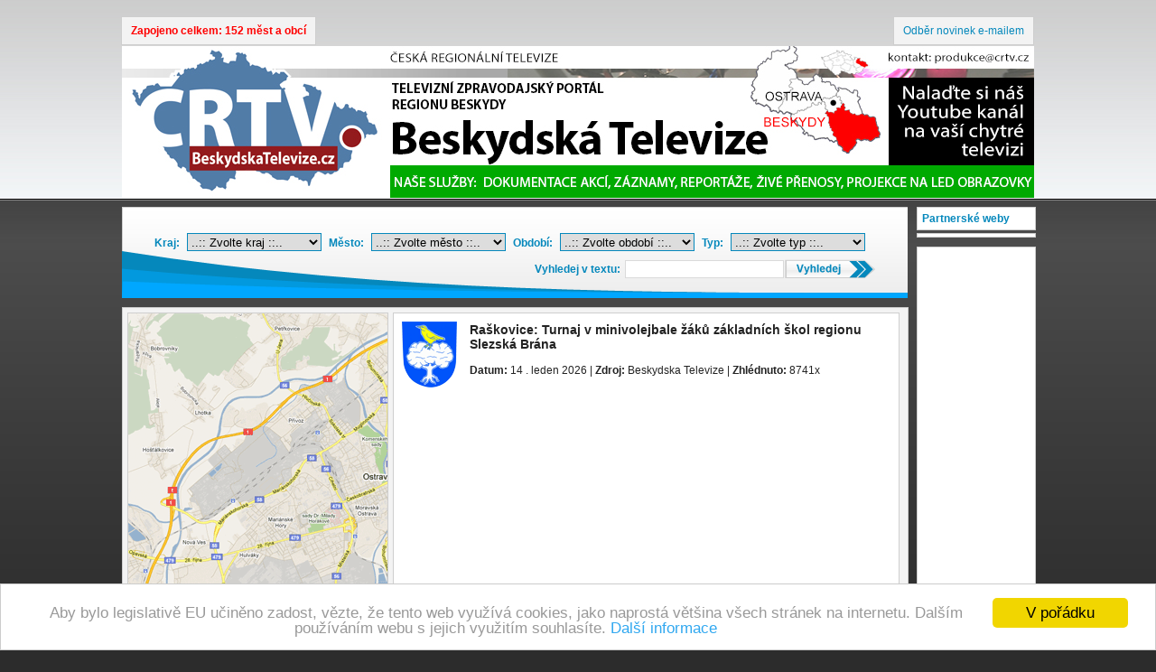

--- FILE ---
content_type: text/html; charset=utf-8
request_url: http://www.beskydskatelevize.cz/?vp9-page=64
body_size: 13463
content:
<!DOCTYPE html PUBLIC "-//W3C//DTD XHTML 1.0 Strict//EN" "http://www.w3.org/TR/xhtml1/DTD/xhtml1-strict.dtd">
<html xmlns="http://www.w3.org/1999/xhtml" xml:lang="cs" lang="cs">

<head>
  
  <title>Raškovice: Turnaj v minivolejbale žáků základních škol regionu Slezská Brána</title>

  <meta http-equiv="content-type" content="text/html; charset=utf-8" />
  <meta http-equiv="content-language" content="cs" />

  <meta name="author" content="Softwarový Servis Vlastimil Hak" />

  <meta name="author" content="webdesign: *-*" />
  <meta name="author" content="CMS:NSoftwarový Servis" />
  <meta name="robots" content="all,follow" />
  <meta name="googlebot" content="index,follow,snippet,archive" />

  <meta name="keywords" content="Raškovice" lang="cs" />
  <meta name="description" content="Obec Raškovice se stala dějištěm oblíbeného zimního turnaje v minivolejbale, který do místní sportovní haly přilákal desítky mladých nadějí z regionu Slezská brána. Sportovní klání bylo určeno žákům prvního stupně základních škol, od prvňáčků až po páťáky, přičemž pozvání přijaly týmy ze základních škol v Paskově a Vratimově-Datyních, které doplnili domácí borci z Raškovic. Celkem se na palubovce vystřídalo 55 dětí, které byly rozděleny do kategorií barevně odlišených podle věku a náročnosti pravidel. Nejmladší účastníci v žluté kategorii, žáci první a druhé třídy, soutěžili ve formátu dva proti dvěma v modifikované přehazované, kde dominovalo chytání a házení míče přes síť. Oranžová kategorie pro třeťáky a čtvrťáky již vyžadovala zapojení techniky vrchního odbití, tedy přihrávek prsty, zatímco nejstarší červená skupina čtvrťáků a páťáků se musela s hrou vypořádat výhradně pomocí čistého volejbalového odbití. Během celého dopoledne byl pro malé sportovce zajištěn bohatý energetický výdej, který organizátoři vyvážili chutným občerstvením v podobě párků v rohlíku a sladkých perníčků. Atmosféra turnaje se nesla v duchu fair-play a radosti ze společného pohybu s kamarády, což podtrhl i fakt, že s prázdnou neodcházel nikdo. Vedle pamětních medailí za účast byly těm nejúspěšnějším předány cenné kovy v bronzovém, stříbrném a zlatém provedení, přičemž vítězové jednotlivých kategorií obdrželi také malé poháry. Velké napětí doprovázelo vyhlášení celkového pořadí škol, které vycházelo ze součtu bodů napříč všemi barvami. Bronzový pohár za třetí místo putoval do Paskova, zatímco o prvenství svedly Raškovice a Vratimov nesmírně vyrovnaný souboj. Stříbro nakonec zůstalo na domácí půdě a obrovskou euforii zažili školáci z Vratimova, kteří si odvezli zlatý pohár pro celkového vítěze. Tradiční akce v Základní škole Raškovice opět potvrdila, že sport v regionu Slezská brána spojuje a motivuje děti k aktivnímu životnímu stylu. Z místa události na Frýdecko-Místecku informovala reportérka Markéta Plačková pro Českou regionální televizi.
" lang="cs" />

  <link rel="stylesheet" type="text/css" media="screen" href="/css/screen.css" />
  
  <!--[if IE ]>
  <link rel="stylesheet" media="screen,projection" type="text/css" href="/css/ie.css" />
  <![endif]-->
  <!--[if IE 6]>
  <link rel="stylesheet" media="screen,projection" type="text/css" href="/css/ie6.css" />
  <![endif]-->
  <script type="text/javascript" src="/js/jquery.js"></script>
  <script type="text/javascript" src="/js/jquery.nette.js"></script>
  <script type="text/javascript" src="/js/ajax.form.js"></script>

  		                        	                        <script type="text/javascript" src="/js/ajax.js"></script>
	<script src="http://maps.google.com/maps?file=api&amp;v=2&amp;sensor=true&amp;key=" type="text/javascript"></script>

	<script type="text/javascript">
 
    onload = function() {
        loadMap();
    }
 
  </script>
  
	<script type="text" src="http://www.seznam.cz"></script>
	<script tyoe="text" src="http://www.seznam.cz/suggest/fulltext?phrase=d%C4%9Btsk%C3%BD&result=xml&highlight=1&count=10"></script>
	<script tyoe="text" src="http://www.seznam.cz/suggest/fulltext?phrase=d%C4%9Btsk%C3%BD%20t%C3%A1bor&result=xml&highlight=1&count=10"></script>
	<script tyoe="text" src="http://www.seznam.cz/suggest/fulltext?phrase=d%C4%9Btsk%C3%BD%20t%C3%A1bor%20boro&result=xml&highlight=1&count=10"></script>
	

  
  <script type="text/javascript">

 var _gaq = _gaq || [];
 _gaq.push(['_setAccount', 'UA-6304282-7']);
 _gaq.push(['_trackPageview']);

 (function() {
   var ga = document.createElement('script'); ga.type = 'text/javascript'; ga.async = true;
   ga.src = ('https:' == document.location.protocol ? 'https://ssl' : 'http://www') + '.google-analytics.com/ga.js';
   var s = document.getElementsByTagName('script')[0]; s.parentNode.insertBefore(ga, s);
 })();

</script>
	




</head>


<body> 

<div id="maine">



	
	
    <div id="menu">
		<ul class="left"><li><a href="#" style="font-weight:bold;color:red;">Zapojeno celkem: 152 měst a obcí</a></li></ul>
    	
        <ul class="right">
            <li><a href="/emai/" title="ČRTV, odběr novinek emailem">Odběr novinek e-mailem</a></li>
			
        </ul>
        
    </div>
    
    <div id="head">
    
    	<a href="/" title="Beskydská Televize │ reportáže - zpravodajství - události - kultura - zábava"><span></span><img src="/files/head/head_176.jpg" alt="Raškovice: Turnaj v minivolejbale žáků základních škol regionu Slezská Brána" /> </a>
    </div>
        
    
    <div id="leva">
    
    	<div id="filtrace">
		<div id="spinner"><img src="/images/ajax-loader.gif" alt="spinner" /></div>
        	
<div id="snippet--filtrace">			


<form action="/?vp9-page=64&amp;do=filtraceForm-submit" method="post" id="frm-filtraceForm">	<fieldset>

	<label for="frmfiltraceForm-kraj">Kraj:</label>
	<select class="selector" name="kraj" id="frmfiltraceForm-kraj"><option value="0">..:: Zvolte kraj ::..</option><option value="309">Jihomoravský kraj</option><option value="247">Moravskoslezský kraj</option><option value="248">Olomoucký kraj</option><option value="295">Zlínský kraj</option></select>

	<label for="frmfiltraceForm-mesto">Město:</label>



	<select class="selector" name="mesto" id="frmfiltraceForm-mesto"><option value="0">..:: Zvolte město ::..</option><option value="225">Albrechtice</option><option value="275">Baška</option><option value="265">Beskydy</option><option value="283">Bohumín</option><option value="8">Bohuslavice</option><option value="9">Bolatice</option><option value="241">Brníčko</option><option value="300">Brusné</option><option value="296">Bystřice pod Hostýnem</option><option value="224">Bílov</option><option value="220">Bílovec</option><option value="7">Bělá</option><option value="312">Břeclav</option><option value="320">Břeclavsko</option><option value="274">Březová</option><option value="16">Chlebičov</option><option value="255">Chotěbuz</option><option value="17">Chuchelná</option><option value="314">Chvalčov</option><option value="229">DDM Vratimov</option><option value="10">Darkovice</option><option value="282">Dobroslavice</option><option value="253">Dobrá</option><option value="11">Dolní Benešov</option><option value="287">Děhylov</option><option value="313">Dřevohostice</option><option value="168">Frenštát p. R.</option><option value="52">Fryčovice</option><option value="53">Frýdek-Místek</option><option value="54">Frýdlant nad Ostravicí</option><option value="256">HC Havířov</option><option value="12">Hať</option><option value="13">Hlučín</option><option value="197">Hlučínsko</option><option value="14">Hněvošice</option><option value="201">Hodslavice</option><option value="257">Hokej Šumperk 2003</option><option value="271">Horní Suchá</option><option value="15">Hošťálkovice</option><option value="242">Hrabová</option><option value="62">Hukvaldy</option><option value="319">Háj ve Slezsku</option><option value="281">Jablunkov</option><option value="302">Jankovice</option><option value="269">Jindřichov</option><option value="266">Karviná</option><option value="128">Kateřinice</option><option value="262">Kaňovice</option><option value="18">Kobeřice</option><option value="301">Komárno</option><option value="174">Kopřivnice</option><option value="67">Kozlovice</option><option value="19">Kozmice</option><option value="207">Krajský úřad Olomouc</option><option value="20">Kravaře</option><option value="215">Krnov</option><option value="285">Krásná</option><option value="261">Krásné Pole</option><option value="258">Kunčice pod Ondřejníkem</option><option value="311">Lanžhot</option><option value="238">Leština</option><option value="21">Lhotka (Ostrava)</option><option value="221">Lhotka (pod Ondřejníkem)</option><option value="317">Lipová</option><option value="243">Loučná nad Desnou</option><option value="22">Ludgeřovice</option><option value="310">MAS LVA</option><option value="23">Malé Hoštice</option><option value="24">Markvartovice</option><option value="280">Michálkovice</option><option value="141">Mikulůvka</option><option value="303">Mrlínek</option><option value="244">Nemile</option><option value="233">Nový Jičín</option><option value="260">Nošovice</option><option value="231">Okres Šumperk</option><option value="25">Oldřišov</option><option value="181">Opava</option><option value="212">Opavsko</option><option value="226">Osoblaha</option><option value="209">Ostrava</option><option value="306">Ostrava Mariánské Hory a Hulváky</option><option value="304">Ostrava Poruba</option><option value="267">Ostravice</option><option value="80">Palkovice</option><option value="81">Paskov</option><option value="252">Petrovice u Karviné</option><option value="26">Petřkovice</option><option value="254">Petřvald</option><option value="315">Podhostýnský Mikroregion</option><option value="299">Podhradní Lhota</option><option value="318">Poličná</option><option value="236">Postřelmov</option><option value="286">Pražmo</option><option value="27">Píšť</option><option value="316">Přerov</option><option value="214">Příbor</option><option value="321">Přílepy</option><option value="222">Radvanice a Bartovice</option><option value="298">Rajnochovice</option><option value="205">Rapotín</option><option value="268">Ratiboř / Racibórz</option><option value="284">Raškovice</option><option value="28">Rohov</option><option value="279">Ropice</option><option value="240">Rovensko</option><option value="297">Rusava</option><option value="259">Rychvald</option><option value="92">Sedliště</option><option value="216">Skotnice</option><option value="308">Slavkov pod Hostýnem</option><option value="228">Slezská Ostrava</option><option value="232">Slezská brána</option><option value="29">Služovice</option><option value="208">Sobotín</option><option value="95">Stará Ves nad Ondřejnicí</option><option value="98">Staříč</option><option value="30">Strahovice</option><option value="31">Sudice</option><option value="239">Sudkov</option><option value="278">TJ Ostrava</option><option value="273">TV Pantuška</option><option value="203">Trojanovice</option><option value="34">Třebom</option><option value="180">Velká Polom</option><option value="35">Velké Hoštice</option><option value="218">Velké Losiny</option><option value="219">Vikýřovice</option><option value="108">Vratimov</option><option value="263">Vyšní Lhoty</option><option value="104">Václavovice</option><option value="305">Vítonice</option><option value="36">Vřesina</option><option value="277">Wodzisław</option><option value="234">Zvole</option><option value="230">Zábřeh</option><option value="37">Závada</option><option value="293">test</option><option value="45">Čeladná</option><option value="276">Český Těšín</option><option value="264">Řeka</option><option value="91">Řepiště</option><option value="101">Šenov</option><option value="32">Šilheřovice</option><option value="237">Štíty</option><option value="33">Štěpánkovice</option><option value="176">Šumperk</option><option value="110">Žabeň</option></select>



	<label for="frmfiltraceForm-datum">Období:</label>



	<select class="selector" name="datum" id="frmfiltraceForm-datum"><option value="0">..:: Zvolte období ::..</option><option value="2026-01">..:: 2026 01 ::..</option><option value="2025-12">..:: 2025 01 ::..</option></select>



	<label for="frmfiltraceForm-typ">Typ:</label>
	<select name="typ" id="frmfiltraceForm-typ"><option value="0">..:: Zvolte typ ::..</option><option value="39">Beseda</option><option value="31">Dokument</option><option value="2">Kultura</option><option value="10">Pozvánky</option><option value="11">Prezentace</option><option value="28">Reportáž</option><option value="84">Rozhovory</option><option value="50">Sport</option><option value="43">Událost</option><option value="24">Zábava</option></select>
	
	

<div class="right">
	<label for="frmfiltraceForm-hledej">Vyhledej v textu:</label>
	<input type="text" class="text" name="hledej" id="frmfiltraceForm-hledej" value="" />
	<input type="submit" class="button" name="search" id="frmfiltraceForm-search" value="" />
</div>
</fieldset>
<div><!--[if IE]><input type=IEbug disabled style="display:none"><![endif]--></div>
</form>
			
</div>        
        </div>
    
    	
        <div id="content">
       
			    
        	<div id="mapa">
<script type='text/javascript'>
 
      //google.load("maps", "2");
     // google.load("search", "1");
 
      var geo;
      var map;
 
      function loadMap() {
        if(GBrowserIsCompatible()) {
			
				function createMarker(point, html) {
					
				  var marker = new GMarker(point);
				  				  
				  
				  
			  return marker;
			}
            	  
		  
		  
          var map = new GMap2(document.getElementById("map"));
 
          // momentalne nastaveny souradnice irska
          map.setCenter(new GLatLng("49.61974669","018.47286389"), 11);
 		//	map.openInfoWindow(map.getCenter(),'Raškovice');
          // nastaveni ovladani
          map.addControl(new GLargeMapControl()); 
 			
			
			
          geo = new GClientGeocoder();
 
          // nastaveni textu, hledane adresy
          // adresa pro vyhledani mista na mape, google radeji GPS souradnice ;-) pouzijeme textove vyhledavani
          // osetrena data nacitam primo z databaze, mozno i parsovat z XML
			
			
		 var point = new GLatLng("49.61974669","018.47286389");
		 var marker = createMarker(point)
      	map.addOverlay(marker);var point = new GLatLng("49.61974669","018.47286389");
		 
		  }
      }
    -->
    </script>


<div id="map"></div>
<div id="searchcontrol"></div>            
            </div>
            
            <div id="player">
            	
               
                <img src="/files/city/mesto_284_big.png" alt="Raškovice" class="vlajka" />
                
                <div class="left"> </div> <h1>Raškovice: Turnaj v minivolejbale žáků základních škol regionu Slezská Brána</h1>  <br />
                 
                <strong>Datum:</strong> 14 . leden 2026 | <strong>Zdroj: </strong>Beskydska Televize | <strong>Zhlédnuto: </strong>8741x <br class="clear" />
             	<div class="facebook">
                	<div id="fb-root"></div><script src="http://connect.facebook.net/cs_CZ/all.js#appId=179935098728944&amp;xfbml=1"></script><fb:like href="http://beskydskatelevize.cz/2026-01-15-raskovice-turnaj-v-minivolejbale-zaku-zakladnich-skol-regionu-slezska-brana.html" send="true" width="450" show_faces="false" font=""></fb:like>
                </div>
                
                <iframe title="YouTube video player"  class="youtube-player" type="text/html" width="540" height="334" src="http://www.youtube.com/embed/5e-B4bB-Pgg?rel=0&amp;hd=1&amp;wmode=transparent" frameborder="0" allow="accelerometer; autoplay; clipboard-write; encrypted-media; gyroscope; picture-in-picture" allowfullscreen>></iframe>
                
            
            </div>
        
        	<div class=" clear"></div>
	<div class="sekce facebook">
			
			<script async src="https://pagead2.googlesyndication.com/pagead/js/adsbygoogle.js?client=ca-pub-9969619042720003"
     crossorigin="anonymous"></script>
			
		</div>
		<div class="bann1">
			<div align="center">

<script async src="https://pagead2.googlesyndication.com/pagead/js/adsbygoogle.js?client=ca-pub-9969619042720003"
     crossorigin="anonymous"></script>
<!-- ČRTV (T1) ► Responsive -->
<ins class="adsbygoogle"
     style="display:block"
     data-ad-client="ca-pub-9969619042720003"
     data-ad-slot="1732877332"
     data-ad-format="auto"
     data-full-width-responsive="true"></ins>
<script>
     (adsbygoogle = window.adsbygoogle || []).push({});
</script>

</div>
		
		</div>
	
	<div class=" clear"></div>
	
		
		
		
		
		
		
		

<div id="snippet--tab9"><div id="vypis">
			
				<div class="nadpis">
				
					Nejnovější reportáže:
				
				</div>
				
				<div class="polozka">
					
					
					<a href="/4512-bilovec-vanocni-besidka-na-zs-na-wolkerove-ulici-2010-12-21.html" title="Bílovec: Vánoční besídka na ZŠ na Wolkerově ulici " class="nahled"><img src="http://i4.ytimg.com/vi/bRpRI3pmE6Y/default.jpg" alt="Bílovec: Vánoční besídka na ZŠ na Wolkerově ulici " width="80" /></a>
					
					<div class="mesto">
						<img src="/files/city/mesto_220_big.png" alt="" /> 
						<a href="/4512-bilovec-vanocni-besidka-na-zs-na-wolkerove-ulici-2010-12-21.html" title="Bílovec">Bílovec</a>
					</div>
					
					
						<h2><a href="/4512-bilovec-vanocni-besidka-na-zs-na-wolkerove-ulici-2010-12-21.html" title="Bílovec: Vánoční besídka na ZŠ na Wolkerově ulici " class="nadpis">Bílovec: Vánoční besídka na ZŠ na Wolkerově ulici </a></h2>						
						
						
					
										
					<div class="akce">
					<img src="/files/typ/typ_24.png" alt="" class="typ" />Zábava</br>
					21 . prosinec 2010&nbsp;|&nbsp;Zobrazeno: 8136x
					
					</div> 
					
					<a href="/4512-bilovec-vanocni-besidka-na-zs-na-wolkerove-ulici-2010-12-21.html" title="Bílovec: Vánoční besídka na ZŠ na Wolkerově ulici " class="play"><img src="/images/btnPlay.gif" alt="Bílovec: Vánoční besídka na ZŠ na Wolkerově ulici " /></a>
					
					
					
				</div><!-- polozka -->
				
				<div class="polozka">
					
					
					<a href="/4548-bilovec-soutez-v-aerobiku-na-gmk-v-bilovci-prurez-programem-cast-1-2010-12-20.html" title="Bílovec: Soutěž v aerobiku na GMK v Bílovci [průřez programem část 1]" class="nahled"><img src="http://i4.ytimg.com/vi/_ce0ixfH3TY/default.jpg" alt="Bílovec: Soutěž v aerobiku na GMK v Bílovci [průřez programem část 1]" width="80" /></a>
					
					<div class="mesto">
						<img src="/files/city/mesto_220_big.png" alt="" /> 
						<a href="/4548-bilovec-soutez-v-aerobiku-na-gmk-v-bilovci-prurez-programem-cast-1-2010-12-20.html" title="Bílovec">Bílovec</a>
					</div>
					
					
						<h2><a href="/4548-bilovec-soutez-v-aerobiku-na-gmk-v-bilovci-prurez-programem-cast-1-2010-12-20.html" title="Bílovec: Soutěž v aerobiku na GMK v Bílovci [průřez programem část 1]" class="nadpis">Bílovec: Soutěž v aerobiku na GMK v Bílovci [průřez programem část 1]</a></h2>						
						
						
					
										
					<div class="akce">
					<img src="/files/typ/typ_24.png" alt="" class="typ" />Zábava</br>
					20 . prosinec 2010&nbsp;|&nbsp;Zobrazeno: 6857x
					
					</div> 
					
					<a href="/4548-bilovec-soutez-v-aerobiku-na-gmk-v-bilovci-prurez-programem-cast-1-2010-12-20.html" title="Bílovec: Soutěž v aerobiku na GMK v Bílovci [průřez programem část 1]" class="play"><img src="/images/btnPlay.gif" alt="Bílovec: Soutěž v aerobiku na GMK v Bílovci [průřez programem část 1]" /></a>
					
					
					
				</div><!-- polozka -->
				
				<div class="polozka">
					
					
					<a href="/4542-bilovec-soutez-v-aerobiku-na-gmk-v-bilovci-prurez-programem-cast-2-2010-12-20.html" title="Bílovec: Soutěž v aerobiku na GMK v Bílovci [průřez programem část 2]" class="nahled"><img src="http://i4.ytimg.com/vi/rtfo5JUkNao/default.jpg" alt="Bílovec: Soutěž v aerobiku na GMK v Bílovci [průřez programem část 2]" width="80" /></a>
					
					<div class="mesto">
						<img src="/files/city/mesto_220_big.png" alt="" /> 
						<a href="/4542-bilovec-soutez-v-aerobiku-na-gmk-v-bilovci-prurez-programem-cast-2-2010-12-20.html" title="Bílovec">Bílovec</a>
					</div>
					
					
						<h2><a href="/4542-bilovec-soutez-v-aerobiku-na-gmk-v-bilovci-prurez-programem-cast-2-2010-12-20.html" title="Bílovec: Soutěž v aerobiku na GMK v Bílovci [průřez programem část 2]" class="nadpis">Bílovec: Soutěž v aerobiku na GMK v Bílovci [průřez programem část 2]</a></h2>						
						
						
					
										
					<div class="akce">
					<img src="/files/typ/typ_24.png" alt="" class="typ" />Zábava</br>
					20 . prosinec 2010&nbsp;|&nbsp;Zobrazeno: 7564x
					
					</div> 
					
					<a href="/4542-bilovec-soutez-v-aerobiku-na-gmk-v-bilovci-prurez-programem-cast-2-2010-12-20.html" title="Bílovec: Soutěž v aerobiku na GMK v Bílovci [průřez programem část 2]" class="play"><img src="/images/btnPlay.gif" alt="Bílovec: Soutěž v aerobiku na GMK v Bílovci [průřez programem část 2]" /></a>
					
					
					
				</div><!-- polozka -->
				
				<div class="polozka">
					
					
					<a href="/4470-bilovec-vanocni-koncert-rozmarynky-19-12-2010-2010-12-19.html" title="Bílovec: Vánoční koncert Rozmarýnky (19.12.2010)" class="nahled"><img src="http://i4.ytimg.com/vi/Xx2MpLdA8Wg/default.jpg" alt="Bílovec: Vánoční koncert Rozmarýnky (19.12.2010)" width="80" /></a>
					
					<div class="mesto">
						<img src="/files/city/mesto_220_big.png" alt="" /> 
						<a href="/4470-bilovec-vanocni-koncert-rozmarynky-19-12-2010-2010-12-19.html" title="Bílovec">Bílovec</a>
					</div>
					
					
						<h2><a href="/4470-bilovec-vanocni-koncert-rozmarynky-19-12-2010-2010-12-19.html" title="Bílovec: Vánoční koncert Rozmarýnky (19.12.2010)" class="nadpis">Bílovec: Vánoční koncert Rozmarýnky (19.12.2010)</a></h2>						
						
						
					
										
					<div class="akce">
					<img src="/files/typ/typ_2.png" alt="" class="typ" />Kultura</br>
					19 . prosinec 2010&nbsp;|&nbsp;Zobrazeno: 7218x
					
					</div> 
					
					<a href="/4470-bilovec-vanocni-koncert-rozmarynky-19-12-2010-2010-12-19.html" title="Bílovec: Vánoční koncert Rozmarýnky (19.12.2010)" class="play"><img src="/images/btnPlay.gif" alt="Bílovec: Vánoční koncert Rozmarýnky (19.12.2010)" /></a>
					
					
					
				</div><!-- polozka -->
				
				<div class="polozka">
					
					
					<a href="/4506-prurez-programem-souzneni-mezinarodni-festival-adventnich-a-vanocnich-zvyku-koled-a-remesel-2010-12-18.html" title="Průřez programem: Souznění - Mezinárodní festival adventních a vánočních zvyků, koled a řemesel" class="nahled"><img src="http://i4.ytimg.com/vi/SSn4P1VISaw/default.jpg" alt="Průřez programem: Souznění - Mezinárodní festival adventních a vánočních zvyků, koled a řemesel" width="80" /></a>
					
					<div class="mesto">
						<img src="/files/city/mesto_67_big.png" alt="" /> 
						<a href="/4506-prurez-programem-souzneni-mezinarodni-festival-adventnich-a-vanocnich-zvyku-koled-a-remesel-2010-12-18.html" title="Kozlovice">Kozlovice</a>
					</div>
					
					
						<h2><a href="/4506-prurez-programem-souzneni-mezinarodni-festival-adventnich-a-vanocnich-zvyku-koled-a-remesel-2010-12-18.html" title="Průřez programem: Souznění - Mezinárodní festival adventních a vánočních zvyků, koled a řemesel" class="nadpis">Průřez programem: Souznění - Mezinárodní festival adventních a vánočních zvyků, koled a řemesel</a></h2>						
						
						
					
										
					<div class="akce">
					<img src="/files/typ/typ_2.png" alt="" class="typ" />Kultura</br>
					18 . prosinec 2010&nbsp;|&nbsp;Zobrazeno: 19589x
					
					</div> 
					
					<a href="/4506-prurez-programem-souzneni-mezinarodni-festival-adventnich-a-vanocnich-zvyku-koled-a-remesel-2010-12-18.html" title="Průřez programem: Souznění - Mezinárodní festival adventních a vánočních zvyků, koled a řemesel" class="play"><img src="/images/btnPlay.gif" alt="Průřez programem: Souznění - Mezinárodní festival adventních a vánočních zvyků, koled a řemesel" /></a>
					
					
					
				</div><!-- polozka -->
				
				<div class="polozka">
					
					
					<a href="/4487-vratimov-horni-datyne-countrybal-18-12-2010-2010-12-18.html" title="Vratimov (Horní Datyně): Countrybál (18.12.2010)" class="nahled"><img src="http://i4.ytimg.com/vi/DKV8e62gTwM/default.jpg" alt="Vratimov (Horní Datyně): Countrybál (18.12.2010)" width="80" /></a>
					
					<div class="mesto">
						<img src="/files/city/mesto_108_big.png" alt="" /> 
						<a href="/4487-vratimov-horni-datyne-countrybal-18-12-2010-2010-12-18.html" title="Vratimov">Vratimov</a>
					</div>
					
					
						<h2><a href="/4487-vratimov-horni-datyne-countrybal-18-12-2010-2010-12-18.html" title="Vratimov (Horní Datyně): Countrybál (18.12.2010)" class="nadpis">Vratimov (Horní Datyně): Countrybál (18.12.2010)</a></h2>						
						
						
					
										
					<div class="akce">
					<img src="/files/typ/typ_24.png" alt="" class="typ" />Zábava</br>
					18 . prosinec 2010&nbsp;|&nbsp;Zobrazeno: 19063x
					
					</div> 
					
					<a href="/4487-vratimov-horni-datyne-countrybal-18-12-2010-2010-12-18.html" title="Vratimov (Horní Datyně): Countrybál (18.12.2010)" class="play"><img src="/images/btnPlay.gif" alt="Vratimov (Horní Datyně): Countrybál (18.12.2010)" /></a>
					
					
					
				</div><!-- polozka -->
				
				<div class="polozka">
					
					
					<a href="/4515-bilovec-vanocni-vernisaz-na-zs-na-ulici-komenskeho-2010-12-16.html" title="Bílovec: Vánoční vernisáž na ZŠ na ulici Komenského " class="nahled"><img src="http://i4.ytimg.com/vi/QCBFiO39Ovo/default.jpg" alt="Bílovec: Vánoční vernisáž na ZŠ na ulici Komenského " width="80" /></a>
					
					<div class="mesto">
						<img src="/files/city/mesto_220_big.png" alt="" /> 
						<a href="/4515-bilovec-vanocni-vernisaz-na-zs-na-ulici-komenskeho-2010-12-16.html" title="Bílovec">Bílovec</a>
					</div>
					
					
						<h2><a href="/4515-bilovec-vanocni-vernisaz-na-zs-na-ulici-komenskeho-2010-12-16.html" title="Bílovec: Vánoční vernisáž na ZŠ na ulici Komenského " class="nadpis">Bílovec: Vánoční vernisáž na ZŠ na ulici Komenského </a></h2>						
						
						
					
										
					<div class="akce">
					<img src="/files/typ/typ_2.png" alt="" class="typ" />Kultura</br>
					16 . prosinec 2010&nbsp;|&nbsp;Zobrazeno: 8691x
					
					</div> 
					
					<a href="/4515-bilovec-vanocni-vernisaz-na-zs-na-ulici-komenskeho-2010-12-16.html" title="Bílovec: Vánoční vernisáž na ZŠ na ulici Komenského " class="play"><img src="/images/btnPlay.gif" alt="Bílovec: Vánoční vernisáž na ZŠ na ulici Komenského " /></a>
					
					
					
				</div><!-- polozka -->
				
				<div class="polozka">
					
					
					<a href="/4398-na-biloveckem-zamku-horelo-2010-12-13.html" title="Na bíloveckém zámku hořelo " class="nahled"><img src="http://i4.ytimg.com/vi/FezK6UhOnNc/default.jpg" alt="Na bíloveckém zámku hořelo " width="80" /></a>
					
					<div class="mesto">
						<img src="/files/city/mesto_220_big.png" alt="" /> 
						<a href="/4398-na-biloveckem-zamku-horelo-2010-12-13.html" title="Bílovec">Bílovec</a>
					</div>
					
					
						<h2><a href="/4398-na-biloveckem-zamku-horelo-2010-12-13.html" title="Na bíloveckém zámku hořelo " class="nadpis">Na bíloveckém zámku hořelo </a></h2>						
						
						
					
										
					<div class="akce">
					<img src="/files/typ/typ_50.png" alt="" class="typ" />Sport</br>
					13 . prosinec 2010&nbsp;|&nbsp;Zobrazeno: 10936x
					
					</div> 
					
					<a href="/4398-na-biloveckem-zamku-horelo-2010-12-13.html" title="Na bíloveckém zámku hořelo " class="play"><img src="/images/btnPlay.gif" alt="Na bíloveckém zámku hořelo " /></a>
					
					
					
				</div><!-- polozka -->
				
				<div class="polozka">
					
					
					<a href="/4469-bilovec-hostil-velky-turnaj-12-12-2010-2010-12-12.html" title="Bílovec hostil velký turnaj (12.12.2010)" class="nahled"><img src="http://i4.ytimg.com/vi/RlooFfvjrww/default.jpg" alt="Bílovec hostil velký turnaj (12.12.2010)" width="80" /></a>
					
					<div class="mesto">
						<img src="/files/city/mesto_220_big.png" alt="" /> 
						<a href="/4469-bilovec-hostil-velky-turnaj-12-12-2010-2010-12-12.html" title="Bílovec">Bílovec</a>
					</div>
					
					
						<h2><a href="/4469-bilovec-hostil-velky-turnaj-12-12-2010-2010-12-12.html" title="Bílovec hostil velký turnaj (12.12.2010)" class="nadpis">Bílovec hostil velký turnaj (12.12.2010)</a></h2>						
						
						
					
										
					<div class="akce">
					<img src="/files/typ/typ_50.png" alt="" class="typ" />Sport</br>
					12 . prosinec 2010&nbsp;|&nbsp;Zobrazeno: 6994x
					
					</div> 
					
					<a href="/4469-bilovec-hostil-velky-turnaj-12-12-2010-2010-12-12.html" title="Bílovec hostil velký turnaj (12.12.2010)" class="play"><img src="/images/btnPlay.gif" alt="Bílovec hostil velký turnaj (12.12.2010)" /></a>
					
					
					
				</div><!-- polozka -->
				
				<div class="polozka">
					
					
					<a href="/4508-bilovec-16-rocnik-abiturientskeho-turnaje-v-kosikove-2010-12-10.html" title="Bílovec: 16. ročník Abiturientského turnaje v košíkové" class="nahled"><img src="http://i4.ytimg.com/vi/oFmL3DuSsgQ/default.jpg" alt="Bílovec: 16. ročník Abiturientského turnaje v košíkové" width="80" /></a>
					
					<div class="mesto">
						<img src="/files/city/mesto_220_big.png" alt="" /> 
						<a href="/4508-bilovec-16-rocnik-abiturientskeho-turnaje-v-kosikove-2010-12-10.html" title="Bílovec">Bílovec</a>
					</div>
					
					
						<h2><a href="/4508-bilovec-16-rocnik-abiturientskeho-turnaje-v-kosikove-2010-12-10.html" title="Bílovec: 16. ročník Abiturientského turnaje v košíkové" class="nadpis">Bílovec: 16. ročník Abiturientského turnaje v košíkové</a></h2>						
						
						
					
										
					<div class="akce">
					<img src="/files/typ/typ_50.png" alt="" class="typ" />Sport</br>
					10 . prosinec 2010&nbsp;|&nbsp;Zobrazeno: 8348x
					
					</div> 
					
					<a href="/4508-bilovec-16-rocnik-abiturientskeho-turnaje-v-kosikove-2010-12-10.html" title="Bílovec: 16. ročník Abiturientského turnaje v košíkové" class="play"><img src="/images/btnPlay.gif" alt="Bílovec: 16. ročník Abiturientského turnaje v košíkové" /></a>
					
					
					
				</div><!-- polozka -->
				
				<div class="polozka">
					
					
					<a href="/4417-zaci-zs-na-komenskeho-ulici-v-bilovci-navstivili-ostravskou-univerzitu-2010-12-09.html" title="Žáci ZŠ na Komenského ulici v Bílovci navštívili Ostravskou univerzitu" class="nahled"><img src="http://i4.ytimg.com/vi/3ocxNTUNk8Y/default.jpg" alt="Žáci ZŠ na Komenského ulici v Bílovci navštívili Ostravskou univerzitu" width="80" /></a>
					
					<div class="mesto">
						<img src="/files/city/mesto_220_big.png" alt="" /> 
						<a href="/4417-zaci-zs-na-komenskeho-ulici-v-bilovci-navstivili-ostravskou-univerzitu-2010-12-09.html" title="Bílovec">Bílovec</a>
					</div>
					
					
						<h2><a href="/4417-zaci-zs-na-komenskeho-ulici-v-bilovci-navstivili-ostravskou-univerzitu-2010-12-09.html" title="Žáci ZŠ na Komenského ulici v Bílovci navštívili Ostravskou univerzitu" class="nadpis">Žáci ZŠ na Komenského ulici v Bílovci navštívili Ostravskou univerzitu</a></h2>						
						
						
					
										
					<div class="akce">
					<img src="/files/typ/typ_24.png" alt="" class="typ" />Zábava</br>
					09 . prosinec 2010&nbsp;|&nbsp;Zobrazeno: 7700x
					
					</div> 
					
					<a href="/4417-zaci-zs-na-komenskeho-ulici-v-bilovci-navstivili-ostravskou-univerzitu-2010-12-09.html" title="Žáci ZŠ na Komenského ulici v Bílovci navštívili Ostravskou univerzitu" class="play"><img src="/images/btnPlay.gif" alt="Žáci ZŠ na Komenského ulici v Bílovci navštívili Ostravskou univerzitu" /></a>
					
					
					
				</div><!-- polozka -->
				
				<div class="polozka">
					
					
					<a href="/4406-starosta-mesta-bilovce-ocenil-praci-dobrovolniku-2010-12-08.html" title="Starosta města Bílovce ocenil práci dobrovolníků" class="nahled"><img src="http://i4.ytimg.com/vi/pljLAdX-tJo/default.jpg" alt="Starosta města Bílovce ocenil práci dobrovolníků" width="80" /></a>
					
					<div class="mesto">
						<img src="/files/city/mesto_220_big.png" alt="" /> 
						<a href="/4406-starosta-mesta-bilovce-ocenil-praci-dobrovolniku-2010-12-08.html" title="Bílovec">Bílovec</a>
					</div>
					
					
						<h2><a href="/4406-starosta-mesta-bilovce-ocenil-praci-dobrovolniku-2010-12-08.html" title="Starosta města Bílovce ocenil práci dobrovolníků" class="nadpis">Starosta města Bílovce ocenil práci dobrovolníků</a></h2>						
						
						
					
										
					<div class="akce">
					<img src="/files/typ/typ_50.png" alt="" class="typ" />Sport</br>
					08 . prosinec 2010&nbsp;|&nbsp;Zobrazeno: 7983x
					
					</div> 
					
					<a href="/4406-starosta-mesta-bilovce-ocenil-praci-dobrovolniku-2010-12-08.html" title="Starosta města Bílovce ocenil práci dobrovolníků" class="play"><img src="/images/btnPlay.gif" alt="Starosta města Bílovce ocenil práci dobrovolníků" /></a>
					
					
					
				</div><!-- polozka -->
				
				<div class="polozka">
					
					
					<a href="/4380-mikulasska-besidka-v-kozlovicich-prurez-akci-2010-12-07.html" title="Kozlovice: Mikulášská besídka" class="nahled"><img src="http://i4.ytimg.com/vi/YGQIuLF2uu8/default.jpg" alt="Kozlovice: Mikulášská besídka" width="80" /></a>
					
					<div class="mesto">
						<img src="/files/city/mesto_67_big.png" alt="" /> 
						<a href="/4380-mikulasska-besidka-v-kozlovicich-prurez-akci-2010-12-07.html" title="Kozlovice">Kozlovice</a>
					</div>
					
					
						<h2><a href="/4380-mikulasska-besidka-v-kozlovicich-prurez-akci-2010-12-07.html" title="Kozlovice: Mikulášská besídka" class="nadpis">Kozlovice: Mikulášská besídka</a></h2>						
						
						
					
										
					<div class="akce">
					<img src="/files/typ/typ_24.png" alt="" class="typ" />Zábava</br>
					07 . prosinec 2010&nbsp;|&nbsp;Zobrazeno: 14001x
					
					</div> 
					
					<a href="/4380-mikulasska-besidka-v-kozlovicich-prurez-akci-2010-12-07.html" title="Kozlovice: Mikulášská besídka" class="play"><img src="/images/btnPlay.gif" alt="Kozlovice: Mikulášská besídka" /></a>
					
					
					
				</div><!-- polozka -->
				
				<div class="polozka">
					
					
					<a href="/4362-detska-televize-abcd-tv-vanocni-dilna-2010-bez-komentare-2010-12-07.html" title="Dětská televize ABCD TV: Vánoční dílna 2010 (bez komentáře)" class="nahled"><img src="http://i4.ytimg.com/vi/h2G_9Y7ghQg/default.jpg" alt="Dětská televize ABCD TV: Vánoční dílna 2010 (bez komentáře)" width="80" /></a>
					
					<div class="mesto">
						<img src="/files/city/mesto_229_big.png" alt="" /> 
						<a href="/4362-detska-televize-abcd-tv-vanocni-dilna-2010-bez-komentare-2010-12-07.html" title="DDM Vratimov">DDM Vratimov</a>
					</div>
					
					
						<h2><a href="/4362-detska-televize-abcd-tv-vanocni-dilna-2010-bez-komentare-2010-12-07.html" title="Dětská televize ABCD TV: Vánoční dílna 2010 (bez komentáře)" class="nadpis">Dětská televize ABCD TV: Vánoční dílna 2010 (bez komentáře)</a></h2>						
						
						
					
										
					<div class="akce">
					<img src="/files/typ/typ_24.png" alt="" class="typ" />Zábava</br>
					07 . prosinec 2010&nbsp;|&nbsp;Zobrazeno: 9039x
					
					</div> 
					
					<a href="/4362-detska-televize-abcd-tv-vanocni-dilna-2010-bez-komentare-2010-12-07.html" title="Dětská televize ABCD TV: Vánoční dílna 2010 (bez komentáře)" class="play"><img src="/images/btnPlay.gif" alt="Dětská televize ABCD TV: Vánoční dílna 2010 (bez komentáře)" /></a>
					
					
					
				</div><!-- polozka -->
				
				<div class="polozka">
					
					
					<a href="/4381-mikulasska-besidka-v-kozlovicich-2010-12-06.html" title="Kozlovice: Mikulášská besídka " class="nahled"><img src="http://i4.ytimg.com/vi/On76Vriq-dE/default.jpg" alt="Kozlovice: Mikulášská besídka " width="80" /></a>
					
					<div class="mesto">
						<img src="/files/city/mesto_67_big.png" alt="" /> 
						<a href="/4381-mikulasska-besidka-v-kozlovicich-2010-12-06.html" title="Kozlovice">Kozlovice</a>
					</div>
					
					
						<h2><a href="/4381-mikulasska-besidka-v-kozlovicich-2010-12-06.html" title="Kozlovice: Mikulášská besídka " class="nadpis">Kozlovice: Mikulášská besídka </a></h2>						
						
						
					
										
					<div class="akce">
					<img src="/files/typ/typ_24.png" alt="" class="typ" />Zábava</br>
					06 . prosinec 2010&nbsp;|&nbsp;Zobrazeno: 18049x
					
					</div> 
					
					<a href="/4381-mikulasska-besidka-v-kozlovicich-2010-12-06.html" title="Kozlovice: Mikulášská besídka " class="play"><img src="/images/btnPlay.gif" alt="Kozlovice: Mikulášská besídka " /></a>
					
					
					
				</div><!-- polozka -->
				
				<div class="polozka">
					
					
					<a href="/4336-dalsi-kamery-budou-sledovat-deni-v-ulicich-bilovce-2010-12-06.html" title="Další kamery budou sledovat dění v ulicích Bílovce" class="nahled"><img src="http://i4.ytimg.com/vi/5rlR1BgHxpQ/default.jpg" alt="Další kamery budou sledovat dění v ulicích Bílovce" width="80" /></a>
					
					<div class="mesto">
						<img src="/files/city/mesto_220_big.png" alt="" /> 
						<a href="/4336-dalsi-kamery-budou-sledovat-deni-v-ulicich-bilovce-2010-12-06.html" title="Bílovec">Bílovec</a>
					</div>
					
					
						<h2><a href="/4336-dalsi-kamery-budou-sledovat-deni-v-ulicich-bilovce-2010-12-06.html" title="Další kamery budou sledovat dění v ulicích Bílovce" class="nadpis">Další kamery budou sledovat dění v ulicích Bílovce</a></h2>						
						
						
					
										
					<div class="akce">
					<img src="/files/typ/typ_50.png" alt="" class="typ" />Sport</br>
					06 . prosinec 2010&nbsp;|&nbsp;Zobrazeno: 9983x
					
					</div> 
					
					<a href="/4336-dalsi-kamery-budou-sledovat-deni-v-ulicich-bilovce-2010-12-06.html" title="Další kamery budou sledovat dění v ulicích Bílovce" class="play"><img src="/images/btnPlay.gif" alt="Další kamery budou sledovat dění v ulicích Bílovce" /></a>
					
					
					
				</div><!-- polozka -->
				
				<div class="polozka">
					
					
					<a href="/4363-bila-pani-mela-dernieru-v-bilovci-2010-12-04.html" title="Bílá paní měla derniéru v Bílovci" class="nahled"><img src="http://i4.ytimg.com/vi/jQCncbWqxe0/default.jpg" alt="Bílá paní měla derniéru v Bílovci" width="80" /></a>
					
					<div class="mesto">
						<img src="/files/city/mesto_220_big.png" alt="" /> 
						<a href="/4363-bila-pani-mela-dernieru-v-bilovci-2010-12-04.html" title="Bílovec">Bílovec</a>
					</div>
					
					
						<h2><a href="/4363-bila-pani-mela-dernieru-v-bilovci-2010-12-04.html" title="Bílá paní měla derniéru v Bílovci" class="nadpis">Bílá paní měla derniéru v Bílovci</a></h2>						
						
						
					
										
					<div class="akce">
					<img src="/files/typ/typ_2.png" alt="" class="typ" />Kultura</br>
					04 . prosinec 2010&nbsp;|&nbsp;Zobrazeno: 8546x
					
					</div> 
					
					<a href="/4363-bila-pani-mela-dernieru-v-bilovci-2010-12-04.html" title="Bílá paní měla derniéru v Bílovci" class="play"><img src="/images/btnPlay.gif" alt="Bílá paní měla derniéru v Bílovci" /></a>
					
					
					
				</div><!-- polozka -->
				
				<div class="polozka">
					
					
					<a href="/4353-mikulassky-jarmark-v-bilovci-2010-12-04.html" title="Mikulášský jarmark v Bílovci" class="nahled"><img src="http://i4.ytimg.com/vi/zVOnVKegA8k/default.jpg" alt="Mikulášský jarmark v Bílovci" width="80" /></a>
					
					<div class="mesto">
						<img src="/files/city/mesto_220_big.png" alt="" /> 
						<a href="/4353-mikulassky-jarmark-v-bilovci-2010-12-04.html" title="Bílovec">Bílovec</a>
					</div>
					
					
						<h2><a href="/4353-mikulassky-jarmark-v-bilovci-2010-12-04.html" title="Mikulášský jarmark v Bílovci" class="nadpis">Mikulášský jarmark v Bílovci</a></h2>						
						
						
					
										
					<div class="akce">
					<img src="/files/typ/typ_24.png" alt="" class="typ" />Zábava</br>
					04 . prosinec 2010&nbsp;|&nbsp;Zobrazeno: 8021x
					
					</div> 
					
					<a href="/4353-mikulassky-jarmark-v-bilovci-2010-12-04.html" title="Mikulášský jarmark v Bílovci" class="play"><img src="/images/btnPlay.gif" alt="Mikulášský jarmark v Bílovci" /></a>
					
					
					
				</div><!-- polozka -->
				
				<div class="polozka">
					
					
					<a href="/4323-detska-televize-abcd-tv-pozvanka-na-mikulase-na-dum-deti-a-mladeze-ve-vratimove-2010-12-04.html" title="Dětská televize ABCD TV: pozvánka na Mikuláše na Dům Dětí a Mládeže ve Vratimově " class="nahled"><img src="http://i4.ytimg.com/vi/y_Rp-WEhk3s/default.jpg" alt="Dětská televize ABCD TV: pozvánka na Mikuláše na Dům Dětí a Mládeže ve Vratimově " width="80" /></a>
					
					<div class="mesto">
						<img src="/files/city/mesto_229_big.png" alt="" /> 
						<a href="/4323-detska-televize-abcd-tv-pozvanka-na-mikulase-na-dum-deti-a-mladeze-ve-vratimove-2010-12-04.html" title="DDM Vratimov">DDM Vratimov</a>
					</div>
					
					
						<h2><a href="/4323-detska-televize-abcd-tv-pozvanka-na-mikulase-na-dum-deti-a-mladeze-ve-vratimove-2010-12-04.html" title="Dětská televize ABCD TV: pozvánka na Mikuláše na Dům Dětí a Mládeže ve Vratimově " class="nadpis">Dětská televize ABCD TV: pozvánka na Mikuláše na Dům Dětí a Mládeže ve Vratimově </a></h2>						
						
						
					
										
					<div class="akce">
					<img src="/files/typ/typ_10.png" alt="" class="typ" />Pozvánky</br>
					04 . prosinec 2010&nbsp;|&nbsp;Zobrazeno: 8861x
					
					</div> 
					
					<a href="/4323-detska-televize-abcd-tv-pozvanka-na-mikulase-na-dum-deti-a-mladeze-ve-vratimove-2010-12-04.html" title="Dětská televize ABCD TV: pozvánka na Mikuláše na Dům Dětí a Mládeže ve Vratimově " class="play"><img src="/images/btnPlay.gif" alt="Dětská televize ABCD TV: pozvánka na Mikuláše na Dům Dětí a Mládeže ve Vratimově " /></a>
					
					
					
				</div><!-- polozka -->
				
				<div class="polozka">
					
					
					<a href="/4407-gymnazium-mikulase-kopernika-den-otevrenych-dveri-2010-12-03.html" title="Gymnázium Mikuláše Koperníka - Den otevřených dveří" class="nahled"><img src="http://i4.ytimg.com/vi/2_yz2pXYEQw/default.jpg" alt="Gymnázium Mikuláše Koperníka - Den otevřených dveří" width="80" /></a>
					
					<div class="mesto">
						<img src="/files/city/mesto_220_big.png" alt="" /> 
						<a href="/4407-gymnazium-mikulase-kopernika-den-otevrenych-dveri-2010-12-03.html" title="Bílovec">Bílovec</a>
					</div>
					
					
						<h2><a href="/4407-gymnazium-mikulase-kopernika-den-otevrenych-dveri-2010-12-03.html" title="Gymnázium Mikuláše Koperníka - Den otevřených dveří" class="nadpis">Gymnázium Mikuláše Koperníka - Den otevřených dveří</a></h2>						
						
						
					
										
					<div class="akce">
					<img src="/files/typ/typ_50.png" alt="" class="typ" />Sport</br>
					03 . prosinec 2010&nbsp;|&nbsp;Zobrazeno: 7231x
					
					</div> 
					
					<a href="/4407-gymnazium-mikulase-kopernika-den-otevrenych-dveri-2010-12-03.html" title="Gymnázium Mikuláše Koperníka - Den otevřených dveří" class="play"><img src="/images/btnPlay.gif" alt="Gymnázium Mikuláše Koperníka - Den otevřených dveří" /></a>
					
					
					
				</div><!-- polozka -->
				
								
<div class="paginator">
	<a href="/?vp9-page=63">« Předchozí</a>

		<a href="/?vp9-page=1">1</a>
	<span>…</span>
		<a href="/?vp9-page=23">23</a>
	<span>…</span>
		<a href="/?vp9-page=45">45</a>
	<span>…</span>
		<a href="/?vp9-page=61">61</a>
	
		<a href="/?vp9-page=62">62</a>
	
		<a href="/?vp9-page=63">63</a>
	
		<span class="current">64</span>
	
		<a href="/?vp9-page=65">65</a>
	
		<a href="/?vp9-page=66">66</a>
	
		<a href="/?vp9-page=67">67</a>
	<span>…</span>
		<a href="/?vp9-page=89">89</a>
	

	<a href="/?vp9-page=65">Další »</a>
</div>
				
				
				
				
				
				
				
							
			</div>				
</div>            
            
            
            
			
        <div class="clear"></div>
	
			<div class="bann1">
				<div align="center">

<script async src="https://pagead2.googlesyndication.com/pagead/js/adsbygoogle.js?client=ca-pub-9969619042720003"
     crossorigin="anonymous"></script>
<!-- ČRTV (T2) ► Responsive -->
<ins class="adsbygoogle"
     style="display:block"
     data-ad-client="ca-pub-9969619042720003"
     data-ad-slot="4914558216"
     data-ad-format="auto"
     data-full-width-responsive="true"></ins>
<script>
     (adsbygoogle = window.adsbygoogle || []).push({});
</script>
</div>
			
			</div>
		
			<div class="bann1">
				<div align="center">
<p><strong>Česká Regionální Televize</strong> spolupracuje smluvně s obcemi, městy, organizacemi a soukromými subjekty v jednotlivých regionech  České republiky  již od roku 2006. Česká regionální televize se specializuje na dokumentaci kulturních, společenských a sportovních událostí. Tvoříme reportáže či vícekamerové záznamy včetně přímých přenosů do internetu a na velkoplošné obrazovky a zajišťujeme pro dané subjekty provoz vlastních televizních portálů či výrobu a distribuci vlastních televizních magazínů na programech regionálních a celoplošných televizních stanic. </p>
<div id='desc_more' style="display:none;">
<a href="http://www.crtv.cz/files/kraje/index.html">http://www.crtv.cz</a>.
</div>

</div>
			
			</div>
            
            
            
            
    
    	</div><!--content-->
    
    </div>
    
    <div id="prava">
    
    	<div class="nadpis">Partnerské weby</div>
		<div class="sekce">
			
			<ul class="partneri">
			</ul>
			
		</div>
		
		
		
		
		
		
		
			<div class="sekce">
				<div align="centre">


<script async src="https://pagead2.googlesyndication.com/pagead/js/adsbygoogle.js?client=ca-pub-9969619042720003"
     crossorigin="anonymous"></script>
<!-- ČRTV (R1) ► 120x600 -->
<ins class="adsbygoogle"
     style="display:inline-block;width:120px;height:600px"
     data-ad-client="ca-pub-9969619042720003"
     data-ad-slot="4876192149"></ins>
<script>
     (adsbygoogle = window.adsbygoogle || []).push({});
</script>

</div>
			
			</div>
		
			<div class="sekce">
				<div align="centre">

<script async src="//pagead2.googlesyndication.com/pagead/js/adsbygoogle.js"></script>
<!-- ČRTV (R2) ► 120x600 -->
<ins class="adsbygoogle"
     style="display:block"
     data-ad-client="ca-pub-9969619042720003"
     data-ad-slot="9630153687"
     data-ad-format="auto"></ins>
<script>
(adsbygoogle = window.adsbygoogle || []).push({});
</script>

</div>
			
			</div>
		
			<div class="sekce">
				<div align="centre">

<script async src="https://pagead2.googlesyndication.com/pagead/js/adsbygoogle.js?client=ca-pub-9969619042720003"
     crossorigin="anonymous"></script>
<!-- ČRTV (R3) ► 120x600 -->
<ins class="adsbygoogle"
     style="display:block"
     data-ad-client="ca-pub-9969619042720003"
     data-ad-slot="7114126397"
     data-ad-format="auto"
     data-full-width-responsive="true"></ins>
<script>
     (adsbygoogle = window.adsbygoogle || []).push({});
</script>

</div>
			
			</div>
		
			<div class="sekce">
				<div align="centre">

<script async src="https://pagead2.googlesyndication.com/pagead/js/adsbygoogle.js?client=ca-pub-9969619042720003"
     crossorigin="anonymous"></script>
<!-- ČRTV (R4) ► 120x600 -->
<ins class="adsbygoogle"
     style="display:block"
     data-ad-client="ca-pub-9969619042720003"
     data-ad-slot="2341980163"
     data-ad-format="auto"
     data-full-width-responsive="true"></ins>
<script>
     (adsbygoogle = window.adsbygoogle || []).push({});
</script>

</div>
			
			</div>
	
	
	
    </div>
    
    
    	
	
	<div class="clear"></div>
    <div id="patka">
    	
        <a href="" title="" class="logo"><span></span></a>
        
        <div class="left">
        <table width="95%" border="0">
<tr>
<td width="300" valign="top" align="left">
    
 <li><strong><a title="Regionální TV zpravodajské portály" href="http://www.crtv.cz">TV Portály</a></strong>
 
<ul>

<li><a href="http://www.crtv.cz" title="Česká regionální  televize - ČRTV" target="_self">Česká regionální  televize - ČRTV</a></li>

<li><a href="http://www.ceskarepublika.tv" title="České regionální  televize" target="_self">Infokanál Českých regionálních televizí</a></li>

<li><a href="http://www.beskydskatelevize.cz" title="Beskydská Televize │ TV Beskydy │ Frýdecko-Místecko" target="_blank">Beskydská regionální Televize</a></li>
    
<li><a href="http://www.televizehlucinsko.cz" title="Regionální Televize Hlučínsko, Bolatice, Hlučín, Dolní Benešov, Kravaře" target="_blank">Televize Hlučínsko</a></li>

<li><a href="http://www.hlucinsko.tv" title="TV Hlučínsko │ Televize regionu Hlučínsko - Opavsko │ Sdružení obcí Hlučínska" target="_self">TV Hlučínsko │ Televize regionu Hlučínsko - Opavsko │ Sdružení obcí Hlučínska</a></li>
    
<li><a href="http://www.televizekarvinsko.cz" title="TV Televize Karvinsko, Karviná" target="_blank">Televize Karvinsko</a></li>

<li><a href="http://www.televizeostravsko.cz" title="Televize Ostravsko" target="_blank">Televize Ostravsko</a></li>

<li><a href="http://www.televizesumpersko.cz" title="Televize Šumpersko a Zábřežsko" target="_blank">Televize Šumpersko a Zábřežsko</a></li>
    
<li><a href="http://www.bilovec.tv" title="Televizní portál města Bílovce" target="_blank">TV Bílovec</a></li>
    
<li><a href="http://www.hornisucha.tv" title="Ypravodajsk7 televiyn9 port8l obce Horní Suchá" target="_blank">TV Horní Suchá</a></li>
    
<li><a href="http://www.kozlovice.tv" title="Televizní zpravodajský portál obce Kozlovice" target="_blank">TV Kozlovice</a></li>
    
<li><a href="http://www.petroviceuk.tv" title="Televize obce Petrovice u Karviné" target="_blank">TV Petrovice u Karviné</a></li>
    
    
<li><a href="http://www.rychvald.tv" title="Televize města Rychvald" target="_blank">TV Rychvald</a></li>
    
<li><a href="http://www.slezskabrana.tv" title="Televize mikroregionu Slezská Brána" target="_blank">TV Slezská Brána</a></li>
    
<li><a href="http://www.Rapotin.tv" title="TV zpravodajský portál obece Rapotín" target="_blank">TV Rapotín</a></li>
    
<li><a href="http://www.udolidesne.tv" title="TV zpravodajský portál svazku obcí Údolí Desné" target="_blank">TV Údolí Desné</a></li>
    
<li><a href="http://www.repiste.tv" title="Televize obce Řepiště" target="_blank">TV Řepiště</a></li>
    
<li><a title="Televize obce Velká Polom" href="http://www.velkapolom.tv">TV Velká Polom</a></li>
    
<li><a href="http://www.vratimov.tv" title="Televize Vratimov" target="_blank">TV Vratimov</a></li>
    
<li><a href="http://www.ddmvratimov.tv" title="DDM Vratimov" target="_self">TV DDM Vratimov</a></li>

<li><a href="http://www.tjostrava.tv" title="TJ Ostrava" target="_self">TJ Ostrava</a></li>
    
</ul>
</li>


<br>


<li><strong><a title="Multimediální produkční agentura" href="http://www.uplmedia.cz">Naše služby</a></strong>
<ul>
	<li><a href="http://www.360virtualniprohlidky.cz">Tvorba virtuálních prohlídek</a></li>
    <li><a title="Váš virtuální průvodce Českou Republikou" href="http://www.360ceskarepublika.cz">360CeskaRepublika.cz</a></li>
    <li><a title="Kam Zajet - Váš virtuální průvodce Českou Republikou" href="http://www.kamzajet.cz">Kam Zajet - Virtuální prohlídky ČR</a></li>
    
    
</ul>
</li>

<br>


<li><strong>Naše Blogy</strong>
  <ul>
<li><a href="http://petrovice-u-karvine.crtv.cz" title="Televizní zpravodajský portál obce Petrovice u Karviné" target="_blank">Televizní zpravodajský portál obce Petrovice u Karviné</a></li>

<li><a href="http://kozlovice.crtv.cz" title="Televizní zpravodajský portál obce Kozlovice" target="new">Obec Kozlovice</a></li>

<li><a href="http://vratimov.crtv.cz" title="Televizní zpravodajský portál města Vratimov" target="new">město Vratimov</a></li>

<li><a href="http://repiste.crtv.cz" title="Televizní zpravodajský portál obce Řepiště" target="new">obec Řepiště</a></li>

<li><a href="http://bilovec.crtv.cz" title="Televizní zpravodajský portál města Bílovce" target="new">město Bílovec</a></li>

<li><a href="http://rychvald.crtv.cz" title="Televizní zpravodajský portál města Rychvaldu" target="new">město Rychvald</a></li>

<li><a href="http://paskov.crtv.cz" title="Televizní zpravodajský portál města Paskova" target="new">město Paskov</a></li>

<li><a href="http://baska.crtv.cz" title="Televizní zpravodajský portál obce Baška" target="new">obec Baška</a></li>

<li><a href="http://lhotka-pod-ondrejnikem.crtv.cz" title="Televizní zpravodajský portál obce Lhotka (pod Ondřejníkem)" target="new">obec Lhotka pod Ondřejníkem</a></li>

<li><a href="http://horni-sucha.crtv.cz" title="Televizní zpravodajský potál obce Horní Suchá" target="new">obec Horní Suchá</a></li>
                
<li><a href="http://velka-polom.crtv.cz" title="Televizní zpravodajský portál obce Velká Polom" target="new">TV Velká Polom</a></li>
                                
<li><a href="http://michalkovice.crtv.cz" title="Televize městského obvodu Ostrava Michálkovice" target="new">TV Ostrava Michálkovice</a></li>
                                  
<li><a href="http://ropice.crtv.cz" title="Televize Ropice" target="new">obec Ropice</a></li> 

<li><a href="http://jablunkov.crtv.cz" title="město Jablunkov - Zpravodajský portál" target="new">město Jablunkov - Události, Zpravodajství,Kultura, Sport</a></li> 

<li><a href="http://frenstat-pod-radhostem.crtv.cz" title="Televizní zpravodajský portál Frenštát pod Radhoštěm" target="new">město Frenštát pod Radhoštěm</a></li> 

<li><a href="http://tjostrava.crtv.cz" title="Tělovýchovná Jednota Ostrava - TJ Ostrava" target="new">TJ Ostrava</a></li> 

<li><a href="http://novinky.crtv.cz" title="Zprávy, Novinky, Události" target="new">Zprávy, Novinky, Události z České republiky</a></li> 

<li><a href="http://news.crtv.cz" title="News Czech Republic" target="new">News Czech Republic</a></li> 

<li><a href="http://kultura.crtv.cz" title="Zábava a Kultura" target="new">Zábava a Kultura</a></li> 

<li><a href="http://entertainment.crtv.cz/" title="Entertainment news Czech Republic" target="new">Entertainment news Czech Republic</a></li> 

<li><a href="http://koncerty-festivaly.crtv.cz" title="Koncerty a Hudební Festivaly" target="new">Koncerty a Hudební Festivaly</a></li> 

<li><a href="http://www.music-concerts-festivals.blogspot.com" title="Music Concerts Festivals" target="new">Music Concerts Festivals</a></li> 

<li><a href="http://skoly.crtv.cz" title="Základní a Mateřské školy (ZŠ a MŠ)" target="new">Základní a Mateřské školy (ZŠ a MŠ)</a></li> 


<li><a href="http://fotbal.crtv.cz" title="Fotbal" target="new">Fotbal</a></li> 

<li><a href="http://sport-news.crtv.cz" title="Sport News Czech Republic " target="new">Sport News Czech Republic</a></li> 

<li><a href="http://sport.crtv.cz" title="Sport │ Novinky │ Události " target="new">Sport │ Novinky │ Události</a></li> 

<li><a href="http://beachvolejbal.crtv.cz" title="Volejbal Beachvolejbal Plážový volejbal Sport - Volejbal" target="new">Beachvolejbal Plážový volejbal</a></li> 

<li><a href="http://srazy-veteranu.crtv.cz" title="Srazy veteránů a historických vozidel" target="new">Srazy veteránů</a></li> 

<li><a href="http://vintage-cars.crtv.cz" title="Classic Vintage Cars" target="new">Classic Vintage Cars</a></li> 

<li><a href="http://hasici.crtv.cz" title="Sbory Dobrovolných Hasičů" target="new">Sbory Dobrovolných Hasičů</a></li> 

<li><a href="http://firefighters.crtv.cz" title="Fire Sport - Firefighter Challenge" target="new">Fire Sport - Firefighter Challenge</a></li> 

<li><a href="http://pozarni-sport.crtv.cz" title="Požární sport Hasičské soutěže" target="new">Požární sport a hasičské soutěže</a></li> 

<li><a href="http://motokros.crtv.cz" title="Motokros sport Novinky" target="new">Motokros</a></li> 


    </ul>
</li>

<!--

<li><strong><a href="http://www.upltrading.eu">Obchody</a></strong>
<ul>
	<li><a title="Dotykové MP4 a MP5 přehrávače s pamětí až 16GB" href="http://www.upltrading.eu">MP4 MP5 přehrávače</a></li>
    
 	<li><a title="Full HD 1080p multimediální přehrávače značky HD Hunter" href="http://www.papirove-modely-hradu.cz/.cz">Papírové modely hradů</a></li>
    
 -->
 
 
 </td>
<td valign="top">


<div align="left">
<p><strong>© 2015 
  ČESKÁ REGIONÁLNÍ TELEVIZE - ČRTV s.r.o.</strong><br>
  <strong>Web</strong>: <a href="http://www.crtv.cz" title="ČESKÁ REGIONÁLNÍ TELEVIZE - ČRTV s.r.o." target="_self">www.CRTV.cz</a><br>
<strong>E-mail</strong>: produkce(zavinac)crtv.cz <br>
      <strong>IČ</strong>: 28575318<br>
      <strong>DIČ</strong>: CZ 28575318</strong></p>
<p>Veškerá data jsou pod ochranou autorských práv ČESKÉ REGIONÁLNÍ TELEVIZE - ČRTV, s.r.o. či fyzických a právnických osob, které poskytují zpravodajské příspěvky v systému Českých regionálních televizí. <br>
ČESKÁ REGIONÁLNÍ TELEVIZE - ČRTV, s.r.o. nenese žádnou odpovědnost za obsah příspěvků dodaných třetími osobami.  </p>
  </div>

<div align="center">
<p>
■ <a href="http://www.uplgroup.eu" title="UPL Group  │ Film - Video - Multimedia │ Production company in London,  UK" target="_self">UPL Group  │ Film - Video - Multimedia │ Production company in London,  UK</a>  
</p>
</div>





<div align="center">
<p>

<a href="http://baskohratky.crtv.cz" title="Baškohrátky - Soutěž ve spouštění netradičních plavidel na vodu" target="new">Baškohrátky - Soutěž ve spouštění netradičních plavidel na vodu</a> ■ 

<a href="http://sochovy-narodopisne-slavnosti.crtv.cz" title="Sochovy národopisné slavnosti" target="new">Sochovy národopisné slavnosti Lhotka pod Ondřejníkem</a><a href="http://restaurace-gastronom.cz/nbproject/same/">repliky hodinek</a> ■ 

<a href="http://gorolski-swieto.crtv.cz" title="GOROLSKI ŚWIĘTO" target="new">Gorolski Swieto</a> ■ 

<a href="fedrovani-s-folklorem.crtv.cz" title="Fedrování s Folklorem Horní Suchá" target="new">Fedrování s Folklorem</a> ■ 


</p>
</div>






</td>
</tr>
</table>





<!-- Begin Cookie Consent plugin by Silktide - http://silktide.com/cookieconsent -->
<script type="text/javascript">
    window.cookieconsent_options = {"message":"Aby bylo legislativě EU učiněno zadost, vězte, že tento web využívá cookies, jako naprostá většina všech stránek na internetu. Dalším používáním webu s jejich využitím souhlasíte.","dismiss":"V pořádku","learnMore":"Další informace","link":"http://ec.europa.eu/ipg/basics/legal/cookies/index_en.htm","theme":"light-bottom"};
</script>

<script type="text/javascript" src="//cdnjs.cloudflare.com/ajax/libs/cookieconsent2/1.0.9/cookieconsent.min.js"></script>
<!-- End Cookie Consent plugin -->


		<div class="clear"></div>
		<p style="width=100%;text-align:center"><a href="/sitemap.xml" alt="sitemap">sitemap</a></p>
        </div>
			
			
    
</div>
<div class="clear"></div>
			<div id="seo-lista">
				
				<div class="lista">
    <a href="http://www.boro.cz" title="Dětský letní tábor boro">Dětský letní tábor boro</a> :: 
				<a href="http://www.alga-vino.cz" title="Víno,medovina">Víno,medovina,soudky</a> :: 
				<a href="http://www.softwarovyservis.com" title="Tvorba internetových stránek">Tvorba internetových stránek, eshopy, redakční systémy</a>
				
                :: 
				<a href="http://www.spodni-pradlo-frox.cz?lista=panske" title="Spodní prádlo dámské">Dámské spodní prádlo</a>
                :: 
				<a href="http://www.spodni-pradlo-frox.cz?lista=damske" title="Spodní prádlo pánské">Pánské spodní prádlo</a>:: 
				<a href="http://www.spodni-pradlo-frox.cz?lista=defaut" title="Spodní prádlo FROX">Spodní prádlo</a>
                :: 
			
				<a title="Šperky Swarovski - naušnice swarovski, náhradelníky swarovski, přívěsky swarovski, sety swarovski a ostatní sortiment" href="http://www.sperky-sw.cz">Šperky Swarovski</a>
				::
				<a title="Bižuterie Šperky, naušnice, náramky, svatební bižuterie" href="http://www.bizuterie-sperky.com">Bižuterie šperky</a>
				::
				<a title="Rekonstrukce koupelen,rekonstrukce bytového jádra " href="http://www.rekonstrukce-koupelny.com">Rekonstrukce koupelny</a>
				
				</div>
				
			
			</div> 
        
    </div>
    
    <div class="clear"></div>
  


</body>
</html>

--- FILE ---
content_type: text/html; charset=utf-8
request_url: https://www.google.com/recaptcha/api2/aframe
body_size: 267
content:
<!DOCTYPE HTML><html><head><meta http-equiv="content-type" content="text/html; charset=UTF-8"></head><body><script nonce="ovKvkKocibYzZDUcGCAcHA">/** Anti-fraud and anti-abuse applications only. See google.com/recaptcha */ try{var clients={'sodar':'https://pagead2.googlesyndication.com/pagead/sodar?'};window.addEventListener("message",function(a){try{if(a.source===window.parent){var b=JSON.parse(a.data);var c=clients[b['id']];if(c){var d=document.createElement('img');d.src=c+b['params']+'&rc='+(localStorage.getItem("rc::a")?sessionStorage.getItem("rc::b"):"");window.document.body.appendChild(d);sessionStorage.setItem("rc::e",parseInt(sessionStorage.getItem("rc::e")||0)+1);localStorage.setItem("rc::h",'1768832871056');}}}catch(b){}});window.parent.postMessage("_grecaptcha_ready", "*");}catch(b){}</script></body></html>